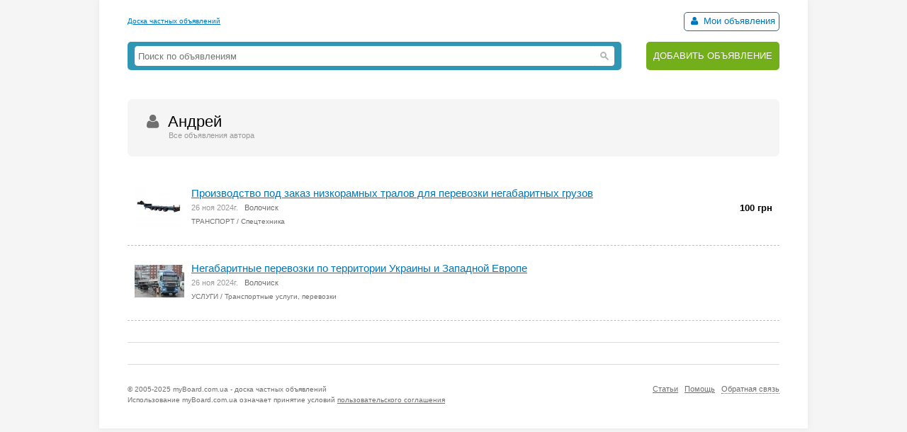

--- FILE ---
content_type: text/html; charset=UTF-8
request_url: https://myboard.com.ua/user/83911
body_size: 2771
content:
<!DOCTYPE html>
<html>
<head>
	<meta charset="utf-8" />
	<title>Андрей (#83911), Частные Объявления</title>
	<meta name="description" content="" />
	<meta name="keywords" content="" />
	
	

	<script src="/js/jquery-1.7.1.min.js"></script>
	<script src="/js/jquery-ui-1.11.2.min.js"></script>
	<script src="/js/functions.js?b=040715"></script>
	
	<link href="/css/style.css?b=101115" rel="stylesheet" />

	<link rel="icon" href="/favicon.ico" type="image/x-icon" />
	<link rel="shortcut icon" href="/favicon.ico" type="image/x-icon" /> 
	<meta property="og:image" content="/img/logo.png" />
	<meta name='yandex-verification' content='5fc427363b6b44be' />
	<meta name="verify-v1" content="eHF8+aeClrL1SBz708dZ2Q4hFq4xk70VSzoociCchuQ=" />
</head>
<body class="bcolor2">

<div id="wrap">
	<!-- top banner 728x90 -->
	<div class="top_banner">	</div>
	<!-- /top banner 728x90 -->
	<header>
		<div class="head_line">
			<div class="top_str">
				<a href="/">Доска частных объявлений</a>
			</div>
			<div class="autorizinfo"><!--noindex-->		<span><span id="notepad"></span> <a class="borderline" href="/my"><i class="iconf-user fcolor7"></i> Мои объявления</a></span><!--/noindex--></div>
		</div>
		<div class="head_container">
			<div class="logo">
				
			</div>
			<div class="search_line">
				<form class="search_form" action="/search/" method="get">
					<input type="text" name="q" value="" placeholder="Поиск по объявлениям">
					<span class="search_btn"></span>
				</form>
			</div>
			<div class="add">
				<a href="https://myboard.com.ua/add" title="Подать объявление на сайте">ДОБАВИТЬ ОБЪЯВЛЕНИЕ</a>
			</div>
		</div>
	</header>
	
	<div class="container30">		<div class="container20 box box_padding2 bcolor2 o_hidden">
			<div class="float_right" style="margin-top:7px;">
				<div class="yashare-auto-init" data-yashareL10n="ru" data-yashareQuickServices="vkontakte,facebook,twitter,odnoklassniki,gplus" data-yashareTheme="counter"></div>
			</div>
			<div class="fsize5"><i class="iconf-user fcolor4"></i> Андрей</div>
			<div class="fsize1 fcolor5" style="margin-left:38px">Все объявления автора</div>
		</div>		<!-- Список объявлений -->
		<div id="posts">		<div class="list_post">
			<a name="223748"></a>
			
			<table width="100%">
				<tr>
					<td width="80"><a href="/proizvodstvo-pod-zakaz-nizkoramnykh-tralov-dlja-perevozki-negabaritnykh-gruzov_i223748"><img src="/uploads/board/thumbs/22/223748_ff4bad0a4a.webp" alt="" title="Производство под заказ низкорамных тралов для перевозки негабаритных грузов" /></a></td>
					<td>
						<div class="fsize3"><a href="/proizvodstvo-pod-zakaz-nizkoramnykh-tralov-dlja-perevozki-negabaritnykh-gruzov_i223748" title="Производство под заказ низкорамных тралов для перевозки негабаритных грузов в Волочиске" class="vis">Производство под заказ низкорамных тралов для перевозки негабаритных грузов</a></div>
						<div class="fsize1 fcolor4" style="margin: 2px 0">
							<span class="fcolor5">26 ноя 2024г.</span>&nbsp;&nbsp;&nbsp;Волочиск&nbsp;&nbsp;&nbsp;
							<div class="fsize0"><a href="/8/" class="d_rev">ТРАНСПОРТ</a> / <a href="/8/805/" class="d_rev">Спецтехника</a></div>
						</div>
					</td>
					<td width="150" style="text-align: right">
						<span class="list_cost" >100 грн</span>
					</td>
				</tr>
			</table>
		</div>
		<div style="border-top: 1px dashed silver"></div>		<div class="list_post">
			<a name="219725"></a>
			
			<table width="100%">
				<tr>
					<td width="80"><a href="/negabaritnye-perevozki-po-territorii-ukrainy-i-zapadnojj-evrope_i219725"><img src="/uploads/board/thumbs/21/219725_5f0ff63261.webp" alt="" title="Негабаритные перевозки по территории Украины и Западной Европе" /></a></td>
					<td>
						<div class="fsize3"><a href="/negabaritnye-perevozki-po-territorii-ukrainy-i-zapadnojj-evrope_i219725" title="Негабаритные перевозки по территории Украины и Западной Европе в Волочиске" class="vis">Негабаритные перевозки по территории Украины и Западной Европе</a></div>
						<div class="fsize1 fcolor4" style="margin: 2px 0">
							<span class="fcolor5">26 ноя 2024г.</span>&nbsp;&nbsp;&nbsp;Волочиск&nbsp;&nbsp;&nbsp;
							<div class="fsize0"><a href="/7/" class="d_rev">УСЛУГИ</a> / <a href="/7/701/" class="d_rev">Транспортные услуги, перевозки</a></div>
						</div>
					</td>
					<td width="150" style="text-align: right">
						
					</td>
				</tr>
			</table>
		</div>
		<div style="border-top: 1px dashed silver"></div>		</div>
		<div class="fsize0 fcolor3 d_none" style="margin: 0px 0 15px 0"><script type="text/javascript">
<!--
var _acic={dataProvider:10};(function(){var e=document.createElement("script");e.type="text/javascript";e.async=true;e.src="https://www.acint.net/aci.js";var t=document.getElementsByTagName("script")[0];t.parentNode.insertBefore(e,t)})()
//-->
</script></div>
		<!-- /Список объявлений -->	</div>
	
	<hr class="container30" />

	<div class="container30 fcolor4 text_center">		</div>

	<hr />

	<footer>
		<div class="fsize1 float_right">
			
			<!-- Счетчики -->
			
			<!-- Yandex.Metrika counter -->
			<script type="text/javascript" >
			   (function(m,e,t,r,i,k,a){m[i]=m[i]||function(){(m[i].a=m[i].a||[]).push(arguments)};
			   m[i].l=1*new Date();k=e.createElement(t),a=e.getElementsByTagName(t)[0],k.async=1,k.src=r,a.parentNode.insertBefore(k,a)})
			   (window, document, "script", "https://cdn.jsdelivr.net/npm/yandex-metrica-watch/tag.js", "ym");
			   ym(18855016, "init", {
					clickmap:true,
					trackLinks:true,
					accurateTrackBounce:true,
					webvisor:true
			   });
			</script>
			<!-- /Yandex.Metrika counter -->

			<script type="text/javascript">
			  var _gaq = _gaq || [];
			  _gaq.push(['_setAccount', 'UA-766572-1']);
			  _gaq.push(['_setDomainName', 'myboard.com.ua']);
			  _gaq.push(['_trackPageview']);

			  (function() {
				var ga = document.createElement('script'); ga.type = 'text/javascript'; ga.async = true;
				ga.src = ('https:' == document.location.protocol ? 'https://ssl' : 'http://www') + '.google-analytics.com/ga.js';
				var s = document.getElementsByTagName('script')[0]; s.parentNode.insertBefore(ga, s);
			  })();
			</script>

			<div class="fcolor4">
				<a href="/articles">Статьи</a>&nbsp;&nbsp;&nbsp;<a href="https://myboard.com.ua/help" target="_blank">Помощь</a>&nbsp;&nbsp;&nbsp;<span class="feedback_button j_link m_link">Обратная связь</span>
			</div>
		</div>

		<div class="fsize1">
			<div class="fcolor4 fsize0">© 2005-2025 <a href="https://myboard.com.ua/" class="d_rev">myBoard.com.ua - доска частных объявлений</a></div>
			<div class="fcolor4 copyright">Использование myBoard.com.ua означает принятие условий <a href="https://myboard.com.ua/docs/user_agreement.php">пользовательского соглашения</a></div>
		</div>
	</footer>
	
</div>

<script>
	$(function() {
		$(".feedback_button").click(function() {
			modal_help('/feedback/support','modal_feedback','1','Сообщение в службу поддержки',false,{width:640,wclose:true});
		});
	});
</script>

</body>
</html>

--- FILE ---
content_type: application/javascript; charset=utf-8
request_url: https://myboard.com.ua/js/functions.js?b=040715
body_size: 9540
content:

function usr_anim_hide(id) {
if ($('#'+id).is(":hidden")) $('#'+id).fadeIn("slow");
       else $('#'+id).fadeOut("slow");
}
function usr_hide(id) {
if ($('#'+id).is(":hidden")) $('#'+id).show();
       else $('#'+id).hide();
}

function usr_EmailValidation(email) {
	var re=new RegExp("^([-!#\$%&'*+./0-9=?A-Z^_`a-z{|}~])+@([-!#\$%&'*+/0-9=?A-Z^_`a-z{|}~]+\\.)+[a-zA-Z]{2,6}\$");
	if(!re.test(email)) return false;
}

function usr_sen(n,url) {
	var p = prompt(n)
	a = (arguments[2]) ? arguments[2] : '';
	width = (arguments[3]) ? arguments[3] : '700';
	height = (arguments[4]) ? arguments[4] : '650';
	top1 = (arguments[5]) ? arguments[5] : '50';
	left = (arguments[6]) ? arguments[6] : '200';
	if (p) window.open(url+p+a, '_blank','resizable=yes,menubar=no,scrollbars=yes,width='+width+',height='+height+',top='+top1+',left='+left);
}
function usr_popup(url) {
	width = (arguments[1]) ? arguments[1] : '700';
	height = (arguments[2]) ? arguments[2] : '650';
	top1 = (arguments[3]) ? arguments[3] : '50';
	left = (arguments[4]) ? arguments[4] : '200';
	window.open(url, '_blank','resizable=yes,menubar=no,scrollbars=yes,width='+width+',height='+height+',top='+top1+',left='+left);
}
	
var usr_colorSel = "#e0e0e0";
var usr_colorDef = "#f5f5f5";

function usr_checkAll(oForm, cbName, checked, cSel, cDef) {
	cSel = cSel ? cSel : usr_colorSel;
	cDef = cDef ? cDef : usr_colorDef;
	for (var i=0; i < oForm[cbName].length; i++) {
		oForm[cbName][i].checked = checked;
		sel = oForm[cbName][i].value;
		color = checked ? cSel : cDef;
		document.getElementById('post_'+sel).style.background = color;
	}
}

function usr_checkBgcolor(id,checked,cSel,cDef) {
	cSel = cSel ? cSel : usr_colorSel;
	cDef = cDef ? cDef : usr_colorDef;
	document.getElementById(id).style.background = checked ? cSel : cDef;
}

function load_ajx(id,url) {
	$.ajax({
		url: url,
		timeout: 180000,
		beforeSend: function(){ $('#'+id).html('<div class="loader"></div>');},
		success: function(data){
			$('#'+id).html(data);
			},
		error: function(){ $('#'+id).html('Ошибка загрузки');}
	});
}

function load_ajx_post(id,url,postdata) {
	$.ajax({
		url: url,
		timeout: 180000,
		async: false,
		type: 'POST',
		data: postdata,
		beforeSend: function(){ $('#'+id).html('<div class="loader"></div>');},
		success: function(data){
			$('#'+id).html(data);
			},
		error: function(){ $('#'+id).html('Ошибка загрузки');}
	});
}



function page_loader() {
	$('body').append('<div class="page_loader"><div class="image"></div><div class="text">Загрузка</div></div>');
}

/*Browser*/
$(document).ready(function(){var a=navigator.userAgent.toLowerCase();$.browser.chrome=/chrome/.test(navigator.userAgent.toLowerCase());if($.browser.msie){$('body').addClass('browserIE');$('body').addClass('browserIE'+$.browser.version.substring(0,1))}if($.browser.chrome){$('body').addClass('browserChrome');a=a.substring(a.indexOf('chrome/')+7);a=a.substring(0,1);$('body').addClass('browserChrome'+a);$.browser.safari=false}if($.browser.safari){$('body').addClass('browserSafari');a=a.substring(a.indexOf('version/')+8);a=a.substring(0,1);$('body').addClass('browserSafari'+a)}if($.browser.mozilla){if(navigator.userAgent.toLowerCase().indexOf('firefox')!=-1){$('body').addClass('browserFirefox');a=a.substring(a.indexOf('firefox/')+8);a=a.substring(0,1);$('body').addClass('browserFirefox'+a)}else{$('body').addClass('browserMozilla')}}if($.browser.opera){$('body').addClass('browserOpera')}});

/*Cookie*/
jQuery.cookie=function(b,j,m){if(typeof j!="undefined"){m=m||{};if(j===null){j="";m.expires=-1}var e="";if(m.expires&&(typeof m.expires=="number"||m.expires.toUTCString)){var f;if(typeof m.expires=="number"){f=new Date();f.setTime(f.getTime()+(m.expires*24*60*60*1000))}else{f=m.expires}e="; expires="+f.toUTCString()}var l=m.path?"; path="+(m.path):"";var g=m.domain?"; domain="+(m.domain):"";var a=m.secure?"; secure":"";document.cookie=[b,"=",encodeURIComponent(j),e,l,g,a].join("")}else{var d=null;if(document.cookie&&document.cookie!=""){var k=document.cookie.split(";");for(var h=0;h<k.length;h++){var c=jQuery.trim(k[h]);if(c.substring(0,b.length+1)==(b+"=")){d=decodeURIComponent(c.substring(b.length+1));break}}}return d}};

/*Placeholder*/
/*https://code.google.com/p/smeagolhost/source/browse/trunk/js/jquery-plugin-demo/danielstocks-jQuery-Placeholder-47c4a3c/?r=119*/
(function(b){function d(a){this.input=a;a.attr("type")=="password"&&this.handlePassword();b(a[0].form).submit(function(){if(a.hasClass("placeholder")&&a[0].value==a.attr("placeholder"))a[0].value=""})}d.prototype={show:function(a){if(this.input[0].value===""||a&&this.valueIsPlaceholder()){if(this.isPassword)try{this.input[0].setAttribute("type","text")}catch(b){this.input.before(this.fakePassword.show()).hide()}this.input.addClass("placeholder");this.input[0].value=this.input.attr("placeholder")}},hide:function(){if(this.valueIsPlaceholder()&&this.input.hasClass("placeholder")&&(this.input.removeClass("placeholder"),this.input[0].value="",this.isPassword)){try{this.input[0].setAttribute("type","password")}catch(a){}this.input.show();this.input[0].focus()}},valueIsPlaceholder:function(){return this.input[0].value==this.input.attr("placeholder")},handlePassword:function(){var a=this.input;a.attr("realType","password");this.isPassword=!0;if(b.browser.msie&&a[0].outerHTML){var c=b(a[0].outerHTML.replace(/type=(['"])?password\1/gi,"type=$1text$1"));this.fakePassword=c.val(a.attr("placeholder")).addClass("placeholder").focus(function(){a.trigger("focus");b(this).hide()});b(a[0].form).submit(function(){c.remove();a.show()})}}};var e=!!("placeholder"in document.createElement("input"));b.fn.placeholder=function(){return e?this:this.each(function(){var a=b(this),c=new d(a);c.show(!0);a.focus(function(){c.hide()});a.blur(function(){c.show(!1)});b.browser.msie&&(b(window).load(function(){a.val()&&a.removeClass("placeholder");c.show(!0)}),a.focus(function(){if(this.value==""){var a=this.createTextRange();a.collapse(!0);a.moveStart("character",0);a.select()}}))})}})(jQuery);

/*jquery limit*/
(function($){$.fn.extend({limit:function(limit,element){var interval,f;var self=$(this);$(this).focus(function(){interval=window.setInterval(substring,100)});$(this).blur(function(){clearInterval(interval);substring()});substringFunction="function substring(){ var val = $(self).val();var length = val.length;if(length > limit){$(self).val($(self).val().substring(0,limit));}";if(typeof element!='undefined')substringFunction+="if($(element).html() != limit-length){$(element).html((limit-length<=0)?'0':limit-length);}";substringFunction+="}";eval(substringFunction);substring()}})})(jQuery);

/*Autosize v1.18.9 - 2014-05-27 Automatically adjust textarea height based on user input. (c) 2014 Jack Moore - http://www.jacklmoore.com/autosize*/
(function(e){var t,o={className:"autosizejs",id:"autosizejs",append:"\n",callback:!1,resizeDelay:10,placeholder:!0},i='<textarea tabindex="-1" style="position:absolute; top:-999px; left:0; right:auto; bottom:auto; border:0; padding: 0; -moz-box-sizing:content-box; -webkit-box-sizing:content-box; box-sizing:content-box; word-wrap:break-word; height:0 !important; min-height:0 !important; overflow:hidden; transition:none; -webkit-transition:none; -moz-transition:none;"/>',n=["fontFamily","fontSize","fontWeight","fontStyle","letterSpacing","textTransform","wordSpacing","textIndent"],s=e(i).data("autosize",!0)[0];s.style.lineHeight="99px","99px"===e(s).css("lineHeight")&&n.push("lineHeight"),s.style.lineHeight="",e.fn.autosize=function(i){return this.length?(i=e.extend({},o,i||{}),s.parentNode!==document.body&&e(document.body).append(s),this.each(function(){function o(){var t,o=window.getComputedStyle?window.getComputedStyle(u,null):!1;o?(t=u.getBoundingClientRect().width,(0===t||"number"!=typeof t)&&(t=parseInt(o.width,10)),e.each(["paddingLeft","paddingRight","borderLeftWidth","borderRightWidth"],function(e,i){t-=parseInt(o[i],10)})):t=p.width(),s.style.width=Math.max(t,0)+"px"}function a(){var a={};if(t=u,s.className=i.className,s.id=i.id,d=parseInt(p.css("maxHeight"),10),e.each(n,function(e,t){a[t]=p.css(t)}),e(s).css(a).attr("wrap",p.attr("wrap")),o(),window.chrome){var r=u.style.width;u.style.width="0px",u.offsetWidth,u.style.width=r}}function r(){var e,n;t!==u?a():o(),s.value=!u.value&&i.placeholder?(p.attr("placeholder")||"")+i.append:u.value+i.append,s.style.overflowY=u.style.overflowY,n=parseInt(u.style.height,10),s.scrollTop=0,s.scrollTop=9e4,e=s.scrollTop,d&&e>d?(u.style.overflowY="scroll",e=d):(u.style.overflowY="hidden",c>e&&(e=c)),e+=w,n!==e&&(u.style.height=e+"px",f&&i.callback.call(u,u))}function l(){clearTimeout(h),h=setTimeout(function(){var e=p.width();e!==g&&(g=e,r())},parseInt(i.resizeDelay,10))}var d,c,h,u=this,p=e(u),w=0,f=e.isFunction(i.callback),z={height:u.style.height,overflow:u.style.overflow,overflowY:u.style.overflowY,wordWrap:u.style.wordWrap,resize:u.style.resize},g=p.width(),y=p.css("resize");p.data("autosize")||(p.data("autosize",!0),("border-box"===p.css("box-sizing")||"border-box"===p.css("-moz-box-sizing")||"border-box"===p.css("-webkit-box-sizing"))&&(w=p.outerHeight()-p.height()),c=Math.max(parseInt(p.css("minHeight"),10)-w||0,p.height()),p.css({overflow:"hidden",overflowY:"hidden",wordWrap:"break-word"}),"vertical"===y?p.css("resize","none"):"both"===y&&p.css("resize","horizontal"),"onpropertychange"in u?"oninput"in u?p.on("input.autosize keyup.autosize",r):p.on("propertychange.autosize",function(){"value"===event.propertyName&&r()}):p.on("input.autosize",r),i.resizeDelay!==!1&&e(window).on("resize.autosize",l),p.on("autosize.resize",r),p.on("autosize.resizeIncludeStyle",function(){t=null,r()}),p.on("autosize.destroy",function(){t=null,clearTimeout(h),e(window).off("resize",l),p.off("autosize").off(".autosize").css(z).removeData("autosize")}),r())})):this}})(window.jQuery||window.$);

/*webui popover plugin  - v1.1.1*/
!function(a,b,c){function d(b,c){this.$element=a(b),("string"===a.type(c.delay)||"number"===a.type(c.delay))&&(c.delay={show:null,hide:c.delay}),this.options=a.extend({},h,c),this._defaults=h,this._name=e,this._targetclick=!1,this.init()}var e="webuiPopover",f="webui-popover",g="webui.popover",h={placement:"auto",width:"auto",height:"auto",trigger:"click",style:"",delay:{show:null,hide:null},async:{before:null,success:null},cache:!0,multi:!1,arrow:!0,title:"",content:"",closeable:!1,padding:!0,url:"",type:"html",constrains:null,template:'<div class="webui-popover"><div class="arrow"></div><div class="webui-popover-inner"><a href="#" class="close">x</a><h3 class="webui-popover-title"></h3><div class="webui-popover-content"><i class="icon-refresh"></i> <p>&nbsp;</p></div></div></div>'};d.prototype={init:function(){"click"===this.options.trigger?this.$element.off("click").on("click",a.proxy(this.toggle,this)):this.$element.off("mouseenter mouseleave").on("mouseenter",a.proxy(this.mouseenterHandler,this)).on("mouseleave",a.proxy(this.mouseleaveHandler,this)),this._poped=!1,this._inited=!0},destroy:function(){this.hide(),this.$element.data("plugin_"+e,null),this.$element.off("click"===this.options.trigger?"click":"mouseenter mouseleave"),this.$target&&this.$target.remove()},hide:function(b){b&&(b.preventDefault(),b.stopPropagation());var c=a.Event("hide."+g);this.$element.trigger(c),this.$target&&this.$target.removeClass("in").hide(),this.$element.trigger("hidden."+g)},toggle:function(a){a&&(a.preventDefault(),a.stopPropagation()),this[this.getTarget().hasClass("in")?"hide":"show"]()},hideAll:function(){a("div.webui-popover").not(".webui-popover-fixed").removeClass("in").hide()},show:function(){var a=this.getTarget().removeClass().addClass(f);if(this.options.multi||this.hideAll(),!this.options.cache||!this._poped){if(this.setTitle(this.getTitle()),this.options.closeable||a.find(".close").off("click").remove(),this.isAsync())return this.setContentASync(this.options.content),void this.displayContent();this.setContent(this.getContent()),a.show()}this.displayContent(),this.bindBodyEvents()},displayContent:function(){var b=this.getElementPosition(),d=this.getTarget().removeClass().addClass(f),e=this.getContentElement(),h=d[0].offsetWidth,i=d[0].offsetHeight,j="bottom",k=a.Event("show."+g);this.$element.trigger(k),"auto"!==this.options.width&&d.width(this.options.width),"auto"!==this.options.height&&e.height(this.options.height),this.options.arrow||d.find(".arrow").remove(),d.remove().css({top:-1e3,left:-1e3,display:"block"}).appendTo(c.body),h=d[0].offsetWidth,i=d[0].offsetHeight,j=this.getPlacement(b),this.initTargetEvents();var l=this.getTargetPositin(b,j,h,i);if(this.$target.css(l.position).addClass(j).addClass("in"),"iframe"===this.options.type){var m=d.find("iframe");m.width(d.width()).height(m.parent().height())}if(this.options.style&&this.$target.addClass(f+"-"+this.options.style),this.options.padding||(e.css("height",e.outerHeight()),this.$target.addClass("webui-no-padding")),this.options.arrow||this.$target.css({margin:0}),this.options.arrow){var n=this.$target.find(".arrow");n.removeAttr("style"),l.arrowOffset&&n.css(l.arrowOffset)}this._poped=!0,this.$element.trigger("shown."+g)},isTargetLoaded:function(){return 0===this.getTarget().find("i.glyphicon-refresh").length},getTarget:function(){return this.$target||(this.$target=a(this.options.template)),this.$target},getTitleElement:function(){return this.getTarget().find("."+f+"-title")},getContentElement:function(){return this.getTarget().find("."+f+"-content")},getTitle:function(){return this.$element.attr("data-title")||this.options.title||this.$element.attr("title")},getUrl:function(){return this.$element.attr("data-url")||this.options.url},getDelayShow:function(){var a=this.$element.attr("data-delay-show");return"undefined"!=typeof a?a:this.options.delay.show||0},getHideDelay:function(){var a=this.$element.attr("data-delay-hide");return"undefined"!=typeof a?a:this.options.delay.hide||300},getConstrains:function(){var a=this.$element.attr("data-contrains");return"undefined"!=typeof a?a:this.options.constrains},setTitle:function(a){var b=this.getTitleElement();a?b.html(a):b.remove()},hasContent:function(){return this.getContent()},getContent:function(){if(this.getUrl())"iframe"===this.options.type&&(this.content=a('<iframe frameborder="0"></iframe>').attr("src",this.getUrl()));else if(!this.content){var b="";b=a.isFunction(this.options.content)?this.options.content.apply(this.$element[0],arguments):this.options.content,this.content=this.$element.attr("data-content")||b}return this.content},setContent:function(a){var b=this.getTarget();this.getContentElement().html(a),this.$target=b},isAsync:function(){return"async"===this.options.type},setContentASync:function(b){var c=this;a.ajax({url:this.getUrl(),type:"GET",cache:this.options.cache,beforeSend:function(a){c.options.async.before&&c.options.async.before(c,a)},success:function(d){c.content=b&&a.isFunction(b)?b.apply(c.$element[0],[d]):d,c.setContent(c.content);var e=c.getContentElement();e.removeAttr("style"),c.displayContent(),c.options.async.before&&c.options.async.success(c,d)}})},bindBodyEvents:function(){a("body").off("keyup.webui-popover").on("keyup.webui-popover",a.proxy(this.escapeHandler,this)),a("body").off("click.webui-popover").on("click.webui-popover",a.proxy(this.bodyClickHandler,this))},mouseenterHandler:function(){var a=this;a._timeout&&clearTimeout(a._timeout),a._enterTimeout=setTimeout(function(){a.getTarget().is(":visible")||a.show()},this.getDelayShow())},mouseleaveHandler:function(){var a=this;clearTimeout(a._enterTimeout),a._timeout=setTimeout(function(){a.hide()},this.getHideDelay())},escapeHandler:function(a){27===a.keyCode&&this.hideAll()},bodyClickHandler:function(){this._targetclick?this._targetclick=!1:this.hideAll()},targetClickHandler:function(){this._targetclick=!0},initTargetEvents:function(){"click"!==this.options.trigger&&this.$target.off("mouseenter mouseleave").on("mouseenter",a.proxy(this.mouseenterHandler,this)).on("mouseleave",a.proxy(this.mouseleaveHandler,this)),this.$target.find(".close").off("click").on("click",a.proxy(this.hide,this)),this.$target.off("click.webui-popover").on("click.webui-popover",a.proxy(this.targetClickHandler,this))},getPlacement:function(a){var b,d=c.documentElement,e=c.body,f=d.clientWidth,g=d.clientHeight,h=Math.max(e.scrollTop,d.scrollTop),i=Math.max(e.scrollLeft,d.scrollLeft),j=Math.max(0,a.left-i),k=Math.max(0,a.top-h);if(b="function"==typeof this.options.placement?this.options.placement.call(this,this.getTarget()[0],this.$element[0]):this.$element.data("placement")||this.options.placement,"auto"===b){var l="horizontal"===this.getConstrains(),m="vertical"===this.getConstrains();b=f/3>j?g/3>k?l?"right-bottom":"bottom-right":2*g/3>k?m?g/2>=k?"bottom-right":"top-right":"right":l?"right-top":"top-right":2*f/3>j?g/3>k?l?f/2>=j?"right-bottom":"left-bottom":"bottom":2*g/3>k?l?f/2>=j?"right":"left":g/2>=k?"bottom":"top":l?f/2>=j?"right-top":"left-top":"top":g/3>k?l?"left-bottom":"bottom-left":2*g/3>k?m?g/2>=k?"bottom-left":"top-left":"left":l?"left-top":"top-left"}return b},getElementPosition:function(){return a.extend({},this.$element.offset(),{width:this.$element[0].offsetWidth,height:this.$element[0].offsetHeight})},getTargetPositin:function(a,b,c,d){var e=a,f=this.$element.outerWidth(),g=this.$element.outerHeight(),h={},i=null,j=this.options.arrow?20:0,k=j+10>f?j:0,l=j+10>g?j:0;switch(b){case"bottom":h={top:e.top+e.height,left:e.left+e.width/2-c/2};break;case"top":h={top:e.top-d,left:e.left+e.width/2-c/2};break;case"left":h={top:e.top+e.height/2-d/2,left:e.left-c};break;case"right":h={top:e.top+e.height/2-d/2,left:e.left+e.width};break;case"top-right":h={top:e.top-d,left:e.left-k},i={left:f/2+k};break;case"top-left":h={top:e.top-d,left:e.left-c+e.width+k},i={left:c-f/2-k};break;case"bottom-right":h={top:e.top+e.height,left:e.left-k},i={left:f/2+k};break;case"bottom-left":h={top:e.top+e.height,left:e.left-c+e.width+k},i={left:c-f/2-k};break;case"right-top":h={top:e.top-d+e.height+l,left:e.left+e.width},i={top:d-g/2-l};break;case"right-bottom":h={top:e.top-l,left:e.left+e.width},i={top:g/2+l},console.log(h.top);break;case"left-top":h={top:e.top-d+e.height+l,left:e.left-c},i={top:d-g/2-l};break;case"left-bottom":h={top:e.top-l,left:e.left-c},i={top:g/2+l}}return{position:h,arrowOffset:i}}},a.fn[e]=function(b){return this.each(function(){var c=a.data(this,"plugin_"+e);c?"destroy"===b?c.destroy():"string"==typeof b&&c[b]():(b?"string"==typeof b?"destroy"!==b&&(c=new d(this,null),c[b]()):"object"==typeof b&&(c=new d(this,b)):c=new d(this,null),a.data(this,"plugin_"+e,c))})}}(jQuery,window,document);

/**bootstrap-dropdown.js v2.3.1 */
!function(e){"use strict";function t(){e(n).each(function(){i(e(this)).removeClass("open")})}function i(t){var i,n=t.attr("data-target");return n||(n=t.attr("href"),n=n&&/#/.test(n)&&n.replace(/.*(?=#[^\s]*$)/,"")),i=n&&e(n),i&&i.length||(i=t.parent()),i}var n="[data-toggle=dropdown]",r=function(t){var i=e(t).on("click.dropdown.data-api",this.toggle);e("html").on("click.dropdown.data-api",function(){i.parent().removeClass("open")})};r.prototype={constructor:r,toggle:function(){var n,r,o=e(this);if(!o.is(".disabled, :disabled"))return n=i(o),r=n.hasClass("open"),t(),r||n.toggleClass("open"),o.focus(),!1},keydown:function(t){var r,o,s,a,l;if(/(38|40|27)/.test(t.keyCode)&&(r=e(this),t.preventDefault(),t.stopPropagation(),!r.is(".disabled, :disabled"))){if(s=i(r),a=s.hasClass("open"),!a||a&&27==t.keyCode)return 27==t.which&&s.find(n).focus(),r.click();o=e("[role=menu] li:not(.divider):visible a",s),o.length&&(l=o.index(o.filter(":focus")),38==t.keyCode&&l>0&&l--,40==t.keyCode&&o.length-1>l&&l++,~l||(l=0),o.eq(l).focus())}}};var o=e.fn.dropdown;e.fn.dropdown=function(t){return this.each(function(){var i=e(this),n=i.data("dropdown");n||i.data("dropdown",n=new r(this)),"string"==typeof t&&n[t].call(i)})},e.fn.dropdown.Constructor=r,e.fn.dropdown.noConflict=function(){return e.fn.dropdown=o,this},e(document).on("click.dropdown.data-api",t).on("click.dropdown.data-api",".dropdown form",function(e){e.stopPropagation()}).on("click.dropdown-menu",function(e){e.stopPropagation()}).on("click.dropdown.data-api",n,r.prototype.toggle).on("keydown.dropdown.data-api",n+", [role=menu]",r.prototype.keydown)}(window.jQuery);

// jQuery Alert Dialogs Plugin Version 1.1
// http://labs.abeautifulsite.net/archived/jquery-alerts/demo/
(function($){$.alerts={verticalOffset:-75,horizontalOffset:0,repositionOnResize:true,overlayOpacity:.01,overlayColor:'#FFF',draggable:true,okButton:'&nbsp;OK&nbsp;',cancelButton:'&nbsp;Отмена&nbsp;',dialogClass:null,alert:function(message,title,callback){if(title==null)title='Alert';$.alerts._show(title,message,null,'alert',function(result){if(callback)callback(result);});},confirm:function(message,title,callback){if(title==null)title='Confirm';$.alerts._show(title,message,null,'confirm',function(result){if(callback)callback(result);});},prompt:function(message,value,title,callback){if(title==null)title='Prompt';$.alerts._show(title,message,value,'prompt',function(result){if(callback)callback(result);});},_show:function(title,msg,value,type,callback){$.alerts._hide();$.alerts._overlay('show');$("BODY").append('<div id="popup_container">'+'<h1 id="popup_title"></h1>'+'<div id="popup_content">'+'<div id="popup_message"></div>'+'</div>'+'</div>');if($.alerts.dialogClass)$("#popup_container").addClass($.alerts.dialogClass);var pos=($.browser.msie&&parseInt($.browser.version)<=6)?'absolute':'fixed';$("#popup_container").css({position:pos,zIndex:99999,padding:0,margin:0});$("#popup_title").text(title);$("#popup_content").addClass(type);$("#popup_message").text(msg);$("#popup_message").html($("#popup_message").text().replace(/\n/g,'<br />'));$("#popup_container").css({minWidth:$("#popup_container").outerWidth(),maxWidth:$("#popup_container").outerWidth()});$.alerts._reposition();$.alerts._maintainPosition(true);switch(type){case'alert':$("#popup_message").after('<div id="popup_panel"><input type="button" value="'+$.alerts.okButton+'" id="popup_ok" /></div>');$("#popup_ok").click(function(){$.alerts._hide();callback(true);});$("#popup_ok").focus().keypress(function(e){if(e.keyCode==13||e.keyCode==27)$("#popup_ok").trigger('click');});break;case'confirm':$("#popup_message").after('<div id="popup_panel"><input type="button" value="'+$.alerts.okButton+'" id="popup_ok" /> <input type="button" value="'+$.alerts.cancelButton+'" id="popup_cancel" /></div>');$("#popup_ok").click(function(){$.alerts._hide();if(callback)callback(true);});$("#popup_cancel").click(function(){$.alerts._hide();if(callback)callback(false);});$("#popup_ok").focus();$("#popup_ok, #popup_cancel").keypress(function(e){if(e.keyCode==13)$("#popup_ok").trigger('click');if(e.keyCode==27)$("#popup_cancel").trigger('click');});break;case'prompt':$("#popup_message").append('<br /><input type="text" size="30" id="popup_prompt" />').after('<div id="popup_panel"><input type="button" value="'+$.alerts.okButton+'" id="popup_ok" /> <input type="button" value="'+$.alerts.cancelButton+'" id="popup_cancel" /></div>');$("#popup_prompt").width($("#popup_message").width());$("#popup_ok").click(function(){var val=$("#popup_prompt").val();$.alerts._hide();if(callback)callback(val);});$("#popup_cancel").click(function(){$.alerts._hide();if(callback)callback(null);});$("#popup_prompt, #popup_ok, #popup_cancel").keypress(function(e){if(e.keyCode==13)$("#popup_ok").trigger('click');if(e.keyCode==27)$("#popup_cancel").trigger('click');});if(value)$("#popup_prompt").val(value);$("#popup_prompt").focus().select();break;}
if($.alerts.draggable){try{$("#popup_container").draggable({handle:$("#popup_title")});$("#popup_title").css({cursor:'move'});}catch(e){}}},_hide:function(){$("#popup_container").remove();$.alerts._overlay('hide');$.alerts._maintainPosition(false);},_overlay:function(status){switch(status){case'show':$.alerts._overlay('hide');$("BODY").append('<div id="popup_overlay"></div>');$("#popup_overlay").css({position:'absolute',zIndex:99998,top:'0px',left:'0px',width:'100%',height:$(document).height(),background:$.alerts.overlayColor,opacity:$.alerts.overlayOpacity});break;case'hide':$("#popup_overlay").remove();break;}},_reposition:function(){var top=(($(window).height()/2)-($("#popup_container").outerHeight()/2))+$.alerts.verticalOffset;var left=(($(window).width()/2)-($("#popup_container").outerWidth()/2))+$.alerts.horizontalOffset;if(top<0)top=0;if(left<0)left=0;if($.browser.msie&&parseInt($.browser.version)<=6)top=top+$(window).scrollTop();$("#popup_container").css({top:top+'px',left:left+'px'});$("#popup_overlay").height($(document).height());},_maintainPosition:function(status){if($.alerts.repositionOnResize){switch(status){case true:$(window).bind('resize',$.alerts._reposition);break;case false:$(window).unbind('resize',$.alerts._reposition);break;}}}}
jAlert=function(message,title,callback){$.alerts.alert(message,title,callback);}
jConfirm=function(message,title,callback){$.alerts.confirm(message,title,callback);};jPrompt=function(message,value,title,callback){$.alerts.prompt(message,value,title,callback);};})(jQuery);

	
$(function() {

	//$('input, select').styler(); 

	$('.search_btn').click(function () {
		if ($('.search_form input:text').val().length > 0) 
		$('.search_form').submit();
	});
	
	$('.head_container .logo').hover(
	  function () {
		$('#home_icon').show();
	  },
	  function () {
		$('#home_icon').hide();
	  }
	);
	
	
	$("#add_form").submit(function() {
		$("div.errorblock").remove();
		$('#add_form #ind').html('<div class="loader"></div>');
		var err = 0;
		
		$.ajax({
			url: $('#add_form').attr('action'),
			timeout: 180000,
			async: false,
			type: "POST",
			data: $('#add_form').serialize() + '&checkform=1',
			success: function(data){
				if (data) {
					$('#add_form').before(data);
					$('#add_form #ind').html('');
					$('html,body').animate({ scrollTop: ($(".errorblock:first").offset().top - 20) }, 1100);
					err = 1;
				}
			},
			error: function(){ $('#add_form #ind').html('Ошибка загрузки, попробуйте повторить попытку');}
		});
		
		if (err) return false;
	});
	
	
	$(".notepad_link").click(function() {
		var t_ar = this.id.split('notepad_');
		var notepad_id = t_ar[1];
		var notepad_array = new Array();
		
		if (!$.cookie("notepad")) {
			notepad_array = notepad_add(notepad_array,notepad_id,this.id)
		}
		else {
			notepad_array = $.cookie("notepad").split(',');
			var array_pos = $.inArray(notepad_id, notepad_array);

			if (array_pos == '-1') {
				if (notepad_array.length >= 50) {
					alert("Максимальное количество записей в избранном 50"); 
					return; 
				}
				notepad_array = notepad_add(notepad_array,notepad_id,this.id)
			}
			else {
				notepad_array = notepad_delete(notepad_array,array_pos,notepad_id,this.id);
			}
		}
		
		notepad_list = notepad_array.join(',');
		if (notepad_list) {$.cookie('notepad', notepad_list, {path: '/', expires: 120});}
		else {$.cookie('notepad', '', {path: '/', expires: -1});}
		
		notepad_show();
	});
	
	notepad_show();
});



function modal_help(url,id,type,title,content,options) {
	if ($('div').is('#'+id)) return false;
	var option = options ? options : false;
	
 	if ($('body').css('overflow')!='hidden') {
		var w1 = $('body').outerWidth(true);
		$('body').css({'overflow':'hidden','width':w1+'px'});
	}
	
	$('body').append('<div class="modal-backdrop '+id+'-backdrop"><div class="modal" id="'+id+'"><div class="modal-body"></div></div></div>');
	if (option.backdrop == false) $('.modal-backdrop').addClass('transparent');
	if (type == 1 || type == 3) $('#'+id).prepend('<div class="modal-header"><a class="modal-close" onclick="modal_help_close(\''+id+'\')">x</a><span></span></div>');
	if (type == 2 || type == 3) $('#'+id).append('<div class="modal-footer"><a href="javascript:void(0)" onclick="modal_help_close(\''+id+'\')" class="btn">Закрыть</a></div>');
	$('#'+id+' .modal-header span').html(title);
	 if (url != false) {
		$.ajax({
			url: url,
			timeout: 180000,
			type: "POST",
			beforeSend: function(){ $('#'+id+' .modal-body').html('<div class="loader"></div>');},
			success: function(data){
				$('#'+id+' .modal-body').html(data);
			},
			error: function(){ $('#'+id+' .modal-body').html('Ошибка загрузки');}
		});
	} 
	
	if (content != false) $('#'+id+' .modal-body').html(content);
	
	/*Установка ширины указанной в опциях*/
	if (option.width) $('#'+id).css('width',option.width+'px');
	
	$('#'+id).show();
	if (type == 1 || type == 3 && typeof draggable == 'function') {
		$('#'+id).draggable({ handle: '.modal-header' });
		$('#'+id+" .modal-header").css({ cursor: 'move' });
	}
	
	$('body').keyup(function(e) {
		if (e.which === 27) modal_help_close(id);
	});
	
	if (!option.wclose) {
		$(document).mouseup(function (e) {
			if ($('.modal').has(e.target).length === 0){
				modal_help_close(id);
			}
		});
	}
}
function modal_help_close(id) {
	$('.'+id+'-backdrop').hide().remove();
	if (!$('div').is('.modal-backdrop')) $('body').css({'overflow':'auto','width':''});
}

function jmsg(content,type,options) {
	if (!content || !type) return false;
	var option = options ? options : false;
	var jmsg_time = option.time ? option.time : 1500;
	if ($('div').is('#jmsg')) $('#jmsg').remove();
	$('body').append('<div id="jmsg" class="jmsg jmsg_type_'+type+'"></div>');
	$('#jmsg').html(content);
	timeoutId = setTimeout(function () {
		$('#jmsg').fadeOut(400);
		setTimeout("$('#jmsg').remove()", 400);
	}, jmsg_time);
}



function notepad_add(notepad_array,notepad_id,container) {
	notepad_array.push(notepad_id);
	$('#'+container+' i').toggleClass('iconf-star-empty iconf-star');
	$('#'+container+' span').html('Удалить из избранного');
	return notepad_array;
}

function notepad_delete(notepad_array,array_pos,notepad_id,container) {
	notepad_array.splice(array_pos,1);
	if ($('#notepad_post_'+notepad_id).length) $('#notepad_post_'+notepad_id).fadeOut("slow");
	else $('#'+container+' span').html('В избранное');
	$('#'+container+' i').toggleClass('iconf-star iconf-star-empty');
	return notepad_array;
}

function notepad_mark() {
	var notepad_list = $.cookie("notepad");
	var notepad_array = new Array();
	if (notepad_list) {
		notepad_array = notepad_list.split(',');
		for (i=0; i<notepad_array.length; i++) {
			$('#notepad_'+notepad_array[i]+' i').toggleClass('iconf-star-empty iconf-star');
			$('#notepad_'+notepad_array[i]+' span').html('Удалить из избранного');
		}
	}
}

function notepad_show() {
	var notepad_list = $.cookie("notepad");
	var notepad_array = new Array();
	if (notepad_list) {
		notepad_array = notepad_list.split(',');
		$('#notepad').html('<i class="iconf-star fcolor7"></i> <a href="/favorites/">Избранные</a> <span class="fsize1 fcolor4">'+notepad_array.length+'</span> &nbsp;&nbsp;&nbsp;&nbsp;');
	}
	else $('#notepad').html('');
}
